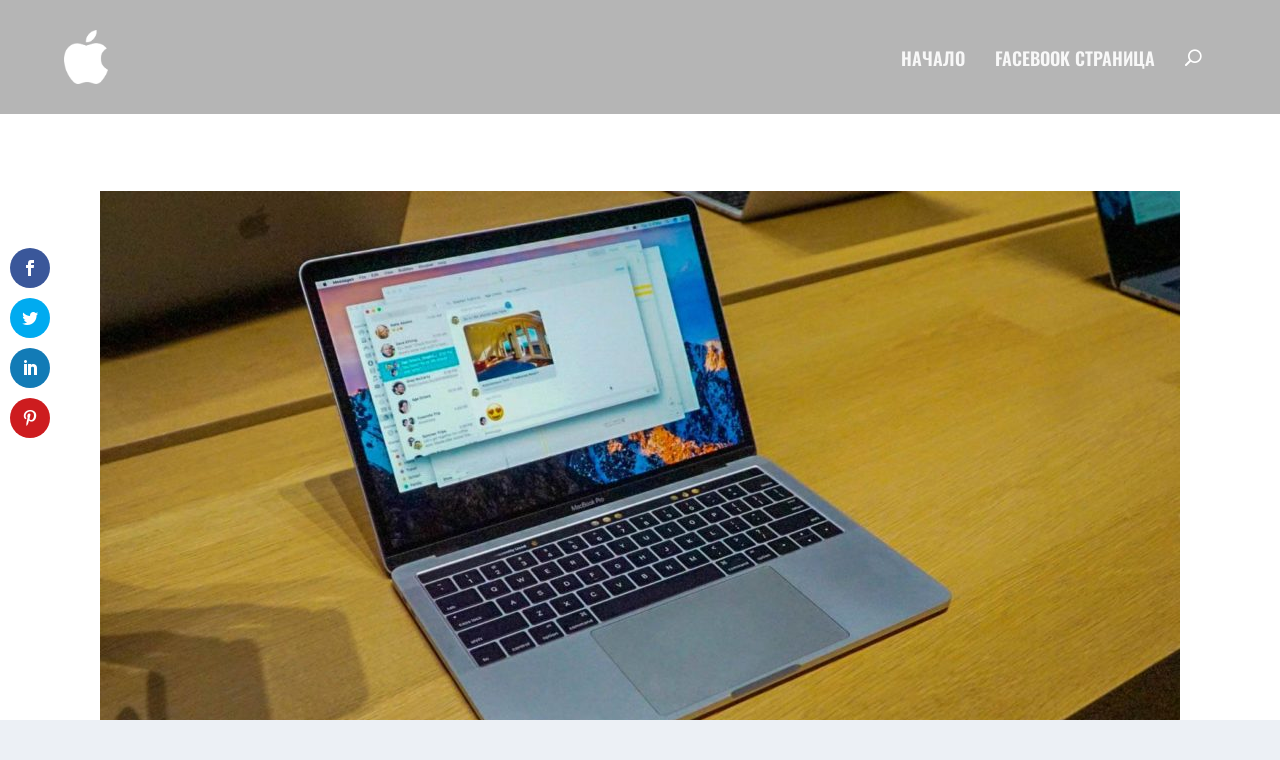

--- FILE ---
content_type: text/html; charset=utf-8
request_url: https://www.google.com/recaptcha/api2/aframe
body_size: 267
content:
<!DOCTYPE HTML><html><head><meta http-equiv="content-type" content="text/html; charset=UTF-8"></head><body><script nonce="0_Z4vTrJAwYVoLes8FBFow">/** Anti-fraud and anti-abuse applications only. See google.com/recaptcha */ try{var clients={'sodar':'https://pagead2.googlesyndication.com/pagead/sodar?'};window.addEventListener("message",function(a){try{if(a.source===window.parent){var b=JSON.parse(a.data);var c=clients[b['id']];if(c){var d=document.createElement('img');d.src=c+b['params']+'&rc='+(localStorage.getItem("rc::a")?sessionStorage.getItem("rc::b"):"");window.document.body.appendChild(d);sessionStorage.setItem("rc::e",parseInt(sessionStorage.getItem("rc::e")||0)+1);localStorage.setItem("rc::h",'1769006632498');}}}catch(b){}});window.parent.postMessage("_grecaptcha_ready", "*");}catch(b){}</script></body></html>

--- FILE ---
content_type: text/plain
request_url: https://www.google-analytics.com/j/collect?v=1&_v=j102&a=1233039267&t=pageview&_s=1&dl=https%3A%2F%2Fapplefansbulgaria.com%2F%25D0%25BD%25D0%25BE%25D0%25B2%25D0%25B8%25D1%2582%25D0%25B5-macbook-pro-%25D1%2581%25D1%258A%25D1%2589%25D0%25BE-%25D0%25B8%25D0%25BC%25D0%25B0%25D1%2582-%25D0%25BF%25D1%2580%25D0%25BE%25D0%25B1%25D0%25BB%25D0%25B5%25D0%25BC-%25D1%2581-%25D0%25B1%25D0%25B0%25D1%2582%25D0%25B5%25D1%2580%25D0%25B8%25D1%258F%25D1%2582%2F&ul=en-us%40posix&dt=%D0%9D%D0%BE%D0%B2%D0%B8%D1%82%D0%B5%20MacBook%20Pro%20%D1%81%D1%8A%D1%89%D0%BE%20%D0%B8%D0%BC%D0%B0%D1%82%20%D0%BF%D1%80%D0%BE%D0%B1%D0%BB%D0%B5%D0%BC%20%D1%81%20%D0%B1%D0%B0%D1%82%D0%B5%D1%80%D0%B8%D1%8F%D1%82%D0%B0%20%7C%20Apple%20Fans%20Bulgaria&sr=1280x720&vp=1280x720&_u=IEBAAEABAAAAACAAI~&jid=1814132692&gjid=606527491&cid=1599176372.1769006631&tid=UA-83589254-1&_gid=1207177778.1769006631&_r=1&_slc=1&z=811573651
body_size: -452
content:
2,cG-1RXH7QD977